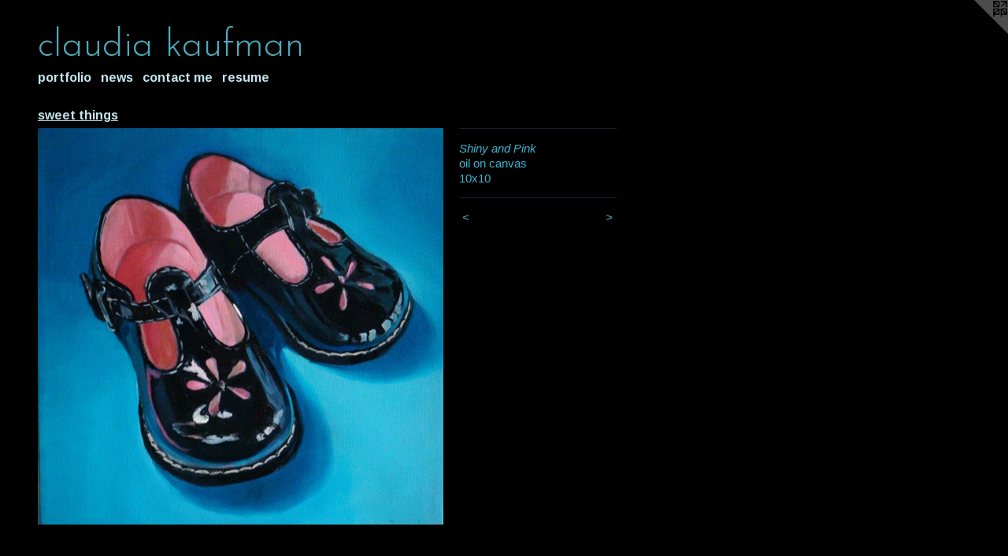

--- FILE ---
content_type: text/html;charset=utf-8
request_url: https://claudiakaufman.com/artwork/808558-Shiny%20and%20Pink.html
body_size: 2772
content:
<!doctype html><html class="no-js a-image mobile-title-align--center l-flowing has-mobile-menu-icon--left p-artwork has-page-nav mobile-menu-align--center has-wall-text "><head><meta charset="utf-8" /><meta content="IE=edge" http-equiv="X-UA-Compatible" /><meta http-equiv="X-OPP-Site-Id" content="13766" /><meta http-equiv="X-OPP-Revision" content="448" /><meta http-equiv="X-OPP-Locke-Environment" content="production" /><meta http-equiv="X-OPP-Locke-Release" content="v0.0.141" /><title>claudia kaufman </title><link rel="canonical" href="https://claudiakaufman.com/artwork/808558-Shiny%20and%20Pink.html" /><meta content="website" property="og:type" /><meta property="og:url" content="https://claudiakaufman.com/artwork/808558-Shiny%20and%20Pink.html" /><meta property="og:title" content="Shiny and Pink" /><meta content="width=device-width, initial-scale=1" name="viewport" /><link type="text/css" rel="stylesheet" href="//cdnjs.cloudflare.com/ajax/libs/normalize/3.0.2/normalize.min.css" /><link type="text/css" rel="stylesheet" media="only all" href="//maxcdn.bootstrapcdn.com/font-awesome/4.3.0/css/font-awesome.min.css" /><link type="text/css" rel="stylesheet" media="not all and (min-device-width: 600px) and (min-device-height: 600px)" href="/release/locke/production/v0.0.141/css/small.css" /><link type="text/css" rel="stylesheet" media="only all and (min-device-width: 600px) and (min-device-height: 600px)" href="/release/locke/production/v0.0.141/css/large-flowing.css" /><link type="text/css" rel="stylesheet" media="not all and (min-device-width: 600px) and (min-device-height: 600px)" href="/r17530385130000000448/css/small-site.css" /><link type="text/css" rel="stylesheet" media="only all and (min-device-width: 600px) and (min-device-height: 600px)" href="/r17530385130000000448/css/large-site.css" /><link type="text/css" rel="stylesheet" media="only all and (min-device-width: 600px) and (min-device-height: 600px)" href="//fonts.googleapis.com/css?family=Arimo:700" /><link type="text/css" rel="stylesheet" media="only all and (min-device-width: 600px) and (min-device-height: 600px)" href="//fonts.googleapis.com/css?family=Josefin+Sans:300" /><link type="text/css" rel="stylesheet" media="not all and (min-device-width: 600px) and (min-device-height: 600px)" href="//fonts.googleapis.com/css?family=Arimo:700&amp;text=MENUHomeprtflinwsca%20u" /><link type="text/css" rel="stylesheet" media="not all and (min-device-width: 600px) and (min-device-height: 600px)" href="//fonts.googleapis.com/css?family=Josefin+Sans:300&amp;text=claudi%20kfmn" /><script>window.OPP = window.OPP || {};
OPP.modernMQ = 'only all';
OPP.smallMQ = 'not all and (min-device-width: 600px) and (min-device-height: 600px)';
OPP.largeMQ = 'only all and (min-device-width: 600px) and (min-device-height: 600px)';
OPP.downURI = '/x/7/6/6/13766/.down';
OPP.gracePeriodURI = '/x/7/6/6/13766/.grace_period';
OPP.imgL = function (img) {
  !window.lazySizes && img.onerror();
};
OPP.imgE = function (img) {
  img.onerror = img.onload = null;
  img.src = img.getAttribute('data-src');
  //img.srcset = img.getAttribute('data-srcset');
};</script><script src="/release/locke/production/v0.0.141/js/modernizr.js"></script><script src="/release/locke/production/v0.0.141/js/masonry.js"></script><script src="/release/locke/production/v0.0.141/js/respimage.js"></script><script src="/release/locke/production/v0.0.141/js/ls.aspectratio.js"></script><script src="/release/locke/production/v0.0.141/js/lazysizes.js"></script><script src="/release/locke/production/v0.0.141/js/large.js"></script><script src="/release/locke/production/v0.0.141/js/hammer.js"></script><script>if (!Modernizr.mq('only all')) { document.write('<link type="text/css" rel="stylesheet" href="/release/locke/production/v0.0.141/css/minimal.css">') }</script><style>.media-max-width {
  display: block;
}

@media (min-height: 1028px) {

  .media-max-width {
    max-width: 736.0px;
  }

}

@media (max-height: 1028px) {

  .media-max-width {
    max-width: 71.55555555555556vh;
  }

}</style></head><body><a class=" logo hidden--small" href="http://otherpeoplespixels.com/ref/claudiakaufman.com" title="Website by OtherPeoplesPixels" target="_blank"></a><header id="header"><a class=" site-title" href="/home.html"><span class=" site-title-text u-break-word">claudia kaufman </span><div class=" site-title-media"></div></a><a id="mobile-menu-icon" class="mobile-menu-icon hidden--no-js hidden--large"><svg viewBox="0 0 21 17" width="21" height="17" fill="currentColor"><rect x="0" y="0" width="21" height="3" rx="0"></rect><rect x="0" y="7" width="21" height="3" rx="0"></rect><rect x="0" y="14" width="21" height="3" rx="0"></rect></svg></a></header><nav class=" hidden--large"><ul class=" site-nav"><li class="nav-item nav-home "><a class="nav-link " href="/home.html">Home</a></li><li class="nav-item expanded nav-museum "><a class="nav-link " href="/section/103410.html">portfolio</a><ul><li class="nav-gallery nav-item expanded "><a class="nav-link " href="/section/133053-new%20works.html">new works</a></li><li class="nav-gallery nav-item expanded "><a class="nav-link " href="/section/103902-fruits%20of%20the%20earth.html">fruits of the earth</a></li><li class="nav-gallery nav-item expanded "><a class="selected nav-link " href="/section/103418-sweet%20things.html">sweet things</a></li><li class="nav-gallery nav-item expanded "><a class="nav-link " href="/section/103422-plastics.html">plastics</a></li><li class="nav-gallery nav-item expanded "><a class="nav-link " href="/section/103419-flowers.html">flowers</a></li><li class="nav-gallery nav-item expanded "><a class="nav-link " href="/section/103901-boxes%20and%20bows.html">boxes and bows</a></li><li class="nav-gallery nav-item expanded "><a class="nav-link " href="/section/103444-miscellaneous.html">miscellaneous</a></li><li class="nav-gallery nav-item expanded "><a class="nav-link " href="/section/126566-archive.html">archive</a></li></ul></li><li class="nav-news nav-item "><a class="nav-link " href="/news.html">news</a></li><li class="nav-item nav-contact "><a class="nav-link " href="/contact.html">contact me</a></li><li class="nav-pdf nav-item "><a target="_blank" class="nav-link " href="//img-cache.oppcdn.com/fixed/13766/resume.pdf">resume</a></li></ul></nav><div class=" content"><nav class=" hidden--small" id="nav"><header><a class=" site-title" href="/home.html"><span class=" site-title-text u-break-word">claudia kaufman </span><div class=" site-title-media"></div></a></header><ul class=" site-nav"><li class="nav-item nav-home "><a class="nav-link " href="/home.html">Home</a></li><li class="nav-item expanded nav-museum "><a class="nav-link " href="/section/103410.html">portfolio</a><ul><li class="nav-gallery nav-item expanded "><a class="nav-link " href="/section/133053-new%20works.html">new works</a></li><li class="nav-gallery nav-item expanded "><a class="nav-link " href="/section/103902-fruits%20of%20the%20earth.html">fruits of the earth</a></li><li class="nav-gallery nav-item expanded "><a class="selected nav-link " href="/section/103418-sweet%20things.html">sweet things</a></li><li class="nav-gallery nav-item expanded "><a class="nav-link " href="/section/103422-plastics.html">plastics</a></li><li class="nav-gallery nav-item expanded "><a class="nav-link " href="/section/103419-flowers.html">flowers</a></li><li class="nav-gallery nav-item expanded "><a class="nav-link " href="/section/103901-boxes%20and%20bows.html">boxes and bows</a></li><li class="nav-gallery nav-item expanded "><a class="nav-link " href="/section/103444-miscellaneous.html">miscellaneous</a></li><li class="nav-gallery nav-item expanded "><a class="nav-link " href="/section/126566-archive.html">archive</a></li></ul></li><li class="nav-news nav-item "><a class="nav-link " href="/news.html">news</a></li><li class="nav-item nav-contact "><a class="nav-link " href="/contact.html">contact me</a></li><li class="nav-pdf nav-item "><a target="_blank" class="nav-link " href="//img-cache.oppcdn.com/fixed/13766/resume.pdf">resume</a></li></ul><footer><div class=" copyright">© CLAUDIA KAUFMAN</div><div class=" credit"><a href="http://otherpeoplespixels.com/ref/claudiakaufman.com" target="_blank">Website by OtherPeoplesPixels</a></div></footer></nav><main id="main"><div class=" page clearfix media-max-width"><h1 class="parent-title title"><a href="/section/103410.html" class="root title-segment hidden--small">portfolio</a><span class=" title-sep hidden--small"> &gt; </span><a class=" title-segment" href="/section/103418-sweet%20things.html">sweet things</a></h1><div class=" media-and-info"><div class=" page-media-wrapper media"><a class=" page-media u-spaceball" title="Shiny and Pink" href="/artwork/3446693-Riggins.html" id="media"><img data-aspectratio="736/720" class="u-img " alt="Shiny and Pink" src="//img-cache.oppcdn.com/fixed/13766/assets/oAh46aOR.jpg" srcset="//img-cache.oppcdn.com/img/v1.0/s:13766/t:QkxBTksrVEVYVCtIRVJF/p:12/g:tl/o:2.5/a:50/q:90/1400x720-oAh46aOR.jpg/736x720/95f180648a7c39666419b9579b1bf5e2.jpg 736w,
//img-cache.oppcdn.com/img/v1.0/s:13766/t:QkxBTksrVEVYVCtIRVJF/p:12/g:tl/o:2.5/a:50/q:90/984x588-oAh46aOR.jpg/601x588/7427d0f10aa2a8dc110b8a7613e41785.jpg 601w,
//img-cache.oppcdn.com/fixed/13766/assets/oAh46aOR.jpg 491w" sizes="(max-device-width: 599px) 100vw,
(max-device-height: 599px) 100vw,
(max-width: 491px) 491px,
(max-height: 480px) 491px,
(max-width: 601px) 601px,
(max-height: 588px) 601px,
736px" /></a><a class=" zoom-corner" style="display: none" id="zoom-corner"><span class=" zoom-icon fa fa-search-plus"></span></a><div class="share-buttons a2a_kit social-icons hidden--small" data-a2a-title="Shiny and Pink" data-a2a-url="https://claudiakaufman.com/artwork/808558-Shiny%20and%20Pink.html"></div></div><div class=" info border-color"><div class=" wall-text border-color"><div class=" wt-item wt-title">Shiny and Pink</div><div class=" wt-item wt-media">oil on canvas</div><div class=" wt-item wt-dimensions">10x10</div></div><div class=" page-nav hidden--small border-color clearfix"><a class=" prev" id="artwork-prev" href="/artwork/800076-Stack%20of%20Donuts.html">&lt; <span class=" m-hover-show">previous</span></a> <a class=" next" id="artwork-next" href="/artwork/3446693-Riggins.html"><span class=" m-hover-show">next</span> &gt;</a></div></div></div><div class="share-buttons a2a_kit social-icons hidden--large" data-a2a-title="Shiny and Pink" data-a2a-url="https://claudiakaufman.com/artwork/808558-Shiny%20and%20Pink.html"></div></div></main></div><footer><div class=" copyright">© CLAUDIA KAUFMAN</div><div class=" credit"><a href="http://otherpeoplespixels.com/ref/claudiakaufman.com" target="_blank">Website by OtherPeoplesPixels</a></div></footer><div class=" modal zoom-modal" style="display: none" id="zoom-modal"><style>@media (min-aspect-ratio: 46/45) {

  .zoom-media {
    width: auto;
    max-height: 720px;
    height: 100%;
  }

}

@media (max-aspect-ratio: 46/45) {

  .zoom-media {
    height: auto;
    max-width: 736px;
    width: 100%;
  }

}
@supports (object-fit: contain) {
  img.zoom-media {
    object-fit: contain;
    width: 100%;
    height: 100%;
    max-width: 736px;
    max-height: 720px;
  }
}</style><div class=" zoom-media-wrapper u-spaceball"><img onerror="OPP.imgE(this);" onload="OPP.imgL(this);" data-src="//img-cache.oppcdn.com/fixed/13766/assets/oAh46aOR.jpg" data-srcset="//img-cache.oppcdn.com/img/v1.0/s:13766/t:QkxBTksrVEVYVCtIRVJF/p:12/g:tl/o:2.5/a:50/q:90/1400x720-oAh46aOR.jpg/736x720/95f180648a7c39666419b9579b1bf5e2.jpg 736w,
//img-cache.oppcdn.com/img/v1.0/s:13766/t:QkxBTksrVEVYVCtIRVJF/p:12/g:tl/o:2.5/a:50/q:90/984x588-oAh46aOR.jpg/601x588/7427d0f10aa2a8dc110b8a7613e41785.jpg 601w,
//img-cache.oppcdn.com/fixed/13766/assets/oAh46aOR.jpg 491w" data-sizes="(max-device-width: 599px) 100vw,
(max-device-height: 599px) 100vw,
(max-width: 491px) 491px,
(max-height: 480px) 491px,
(max-width: 601px) 601px,
(max-height: 588px) 601px,
736px" class="zoom-media lazyload hidden--no-js " alt="Shiny and Pink" /><noscript><img class="zoom-media " alt="Shiny and Pink" src="//img-cache.oppcdn.com/fixed/13766/assets/oAh46aOR.jpg" /></noscript></div></div><div class=" offline"></div><script src="/release/locke/production/v0.0.141/js/small.js"></script><script src="/release/locke/production/v0.0.141/js/artwork.js"></script><script>window.oppa=window.oppa||function(){(oppa.q=oppa.q||[]).push(arguments)};oppa('config','pathname','production/v0.0.141/13766');oppa('set','g','true');oppa('set','l','flowing');oppa('set','p','artwork');oppa('set','a','image');oppa('rect','m','media','');oppa('send');</script><script async="" src="/release/locke/production/v0.0.141/js/analytics.js"></script><script src="https://otherpeoplespixels.com/static/enable-preview.js"></script></body></html>

--- FILE ---
content_type: text/css;charset=utf-8
request_url: https://claudiakaufman.com/r17530385130000000448/css/large-site.css
body_size: 501
content:
body {
  background-color: #000000;
  font-weight: normal;
  font-style: normal;
  font-family: "Helvetica", sans-serif;
}

body {
  color: #3eb5d0;
}

main a {
  color: #c973d9;
}

main a:hover {
  text-decoration: underline;
  color: #d89be4;
}

main a:visited {
  color: #d89be4;
}

.site-title, .mobile-menu-icon {
  color: #4eaabc;
}

.site-nav, .mobile-menu-link, nav:before, nav:after {
  color: #c4e6ed;
}

.site-nav a {
  color: #c4e6ed;
}

.site-nav a:hover {
  text-decoration: none;
  color: #9dd5e1;
}

.site-nav a:visited {
  color: #c4e6ed;
}

.site-nav a.selected {
  color: #9dd5e1;
}

.site-nav:hover a.selected {
  color: #c4e6ed;
}

footer {
  color: #6eaed4;
}

footer a {
  color: #c973d9;
}

footer a:hover {
  text-decoration: underline;
  color: #d89be4;
}

footer a:visited {
  color: #d89be4;
}

.title, .news-item-title, .flex-page-title {
  color: #c4e6ed;
}

.title a {
  color: #c4e6ed;
}

.title a:hover {
  text-decoration: none;
  color: #9dd5e1;
}

.title a:visited {
  color: #c4e6ed;
}

.hr, .hr-before:before, .hr-after:after, .hr-before--small:before, .hr-before--large:before, .hr-after--small:after, .hr-after--large:after {
  border-top-color: #e2f4f8;
}

.button {
  background: #c973d9;
  color: #000000;
}

.social-icon {
  background-color: #3eb5d0;
  color: #000000;
}

.welcome-modal {
  background-color: #FFFFFF;
}

.share-button .social-icon {
  color: #3eb5d0;
}

.site-title {
  font-family: "Josefin Sans", sans-serif;
  font-style: normal;
  font-weight: 300;
}

.site-nav {
  font-family: "Arimo", sans-serif;
  font-style: normal;
  font-weight: 700;
}

.section-title, .parent-title, .news-item-title, .link-name, .preview-placeholder, .preview-image, .flex-page-title {
  font-family: "Arimo", sans-serif;
  font-style: normal;
  font-weight: 700;
}

body {
  font-size: 15px;
}

.site-title {
  font-size: 48px;
}

.site-nav {
  font-size: 16px;
}

.title, .news-item-title, .link-name, .flex-page-title {
  font-size: 16px;
}

.border-color {
  border-color: hsla(191.09589, 60.833332%, 52.941177%, 0.2);
}

.p-artwork .page-nav a {
  color: #3eb5d0;
}

.p-artwork .page-nav a:hover {
  text-decoration: none;
  color: #3eb5d0;
}

.p-artwork .page-nav a:visited {
  color: #3eb5d0;
}

.wordy {
  text-align: left;
}

--- FILE ---
content_type: text/css;charset=utf-8
request_url: https://claudiakaufman.com/r17530385130000000448/css/small-site.css
body_size: 360
content:
body {
  background-color: #000000;
  font-weight: normal;
  font-style: normal;
  font-family: "Helvetica", sans-serif;
}

body {
  color: #3eb5d0;
}

main a {
  color: #c973d9;
}

main a:hover {
  text-decoration: underline;
  color: #d89be4;
}

main a:visited {
  color: #d89be4;
}

.site-title, .mobile-menu-icon {
  color: #4eaabc;
}

.site-nav, .mobile-menu-link, nav:before, nav:after {
  color: #c4e6ed;
}

.site-nav a {
  color: #c4e6ed;
}

.site-nav a:hover {
  text-decoration: none;
  color: #9dd5e1;
}

.site-nav a:visited {
  color: #c4e6ed;
}

.site-nav a.selected {
  color: #9dd5e1;
}

.site-nav:hover a.selected {
  color: #c4e6ed;
}

footer {
  color: #6eaed4;
}

footer a {
  color: #c973d9;
}

footer a:hover {
  text-decoration: underline;
  color: #d89be4;
}

footer a:visited {
  color: #d89be4;
}

.title, .news-item-title, .flex-page-title {
  color: #c4e6ed;
}

.title a {
  color: #c4e6ed;
}

.title a:hover {
  text-decoration: none;
  color: #9dd5e1;
}

.title a:visited {
  color: #c4e6ed;
}

.hr, .hr-before:before, .hr-after:after, .hr-before--small:before, .hr-before--large:before, .hr-after--small:after, .hr-after--large:after {
  border-top-color: #e2f4f8;
}

.button {
  background: #c973d9;
  color: #000000;
}

.social-icon {
  background-color: #3eb5d0;
  color: #000000;
}

.welcome-modal {
  background-color: #FFFFFF;
}

.site-title {
  font-family: "Josefin Sans", sans-serif;
  font-style: normal;
  font-weight: 300;
}

nav {
  font-family: "Arimo", sans-serif;
  font-style: normal;
  font-weight: 700;
}

.wordy {
  text-align: left;
}

.site-title {
  font-size: 2.125rem;
}

footer .credit a {
  color: #3eb5d0;
}

--- FILE ---
content_type: text/css; charset=utf-8
request_url: https://fonts.googleapis.com/css?family=Arimo:700&text=MENUHomeprtflinwsca%20u
body_size: -393
content:
@font-face {
  font-family: 'Arimo';
  font-style: normal;
  font-weight: 700;
  src: url(https://fonts.gstatic.com/l/font?kit=P5sfzZCDf9_T_3cV7NCUECyoxNk3CstsAhDAVQMwaIYkvFAfd_LqAEbfeqhYkSuC_TvA7pEC&skey=6457c0ab3b693f57&v=v35) format('woff2');
}
